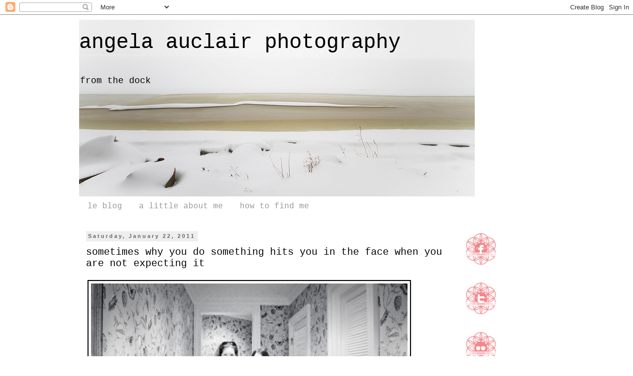

--- FILE ---
content_type: text/html; charset=UTF-8
request_url: https://duchesslala.blogspot.com/2011/01/sometimes-why-you-do-something-hits-you.html?showComment=1295925643176
body_size: 18859
content:
<!DOCTYPE html>
<html class='v2' dir='ltr' lang='en'>
<head>
<link href='https://www.blogger.com/static/v1/widgets/335934321-css_bundle_v2.css' rel='stylesheet' type='text/css'/>
<meta content='width=1100' name='viewport'/>
<meta content='text/html; charset=UTF-8' http-equiv='Content-Type'/>
<meta content='blogger' name='generator'/>
<link href='https://duchesslala.blogspot.com/favicon.ico' rel='icon' type='image/x-icon'/>
<link href='http://duchesslala.blogspot.com/2011/01/sometimes-why-you-do-something-hits-you.html' rel='canonical'/>
<link rel="alternate" type="application/atom+xml" title="angela auclair photography - Atom" href="https://duchesslala.blogspot.com/feeds/posts/default" />
<link rel="alternate" type="application/rss+xml" title="angela auclair photography - RSS" href="https://duchesslala.blogspot.com/feeds/posts/default?alt=rss" />
<link rel="service.post" type="application/atom+xml" title="angela auclair photography - Atom" href="https://www.blogger.com/feeds/8327780113056952636/posts/default" />

<link rel="alternate" type="application/atom+xml" title="angela auclair photography - Atom" href="https://duchesslala.blogspot.com/feeds/1508537023838012942/comments/default" />
<!--Can't find substitution for tag [blog.ieCssRetrofitLinks]-->
<link href='http://farm6.static.flickr.com/5041/5378119898_ed1e1c1dea.jpg' rel='image_src'/>
<meta content='http://duchesslala.blogspot.com/2011/01/sometimes-why-you-do-something-hits-you.html' property='og:url'/>
<meta content='sometimes why you do something hits you in the face when you are not expecting it' property='og:title'/>
<meta content=' our traditional sanctuary shot;) , originally uploaded by jhscrapmom .  we go to sanibel every year.  we go to the golf club for insanely d...' property='og:description'/>
<meta content='https://lh3.googleusercontent.com/blogger_img_proxy/AEn0k_ty4ZceliBYXFFG8SZSCbtcRmcLihO4UQ9yIUdhYB4apgaemhpmN-bCbi5ys94KeYaKyvxQ1Wx-cId2r32vHZ6YBaBi0emae95LqvWeCZbOXb2gq55c3dY0-454fu7ZYw=w1200-h630-p-k-no-nu' property='og:image'/>
<title>angela auclair photography: sometimes why you do something hits you in the face when you are not expecting it</title>
<style id='page-skin-1' type='text/css'><!--
/*
-----------------------------------------------
Blogger Template Style
Name:     Simple
Designer: Blogger
URL:      www.blogger.com
----------------------------------------------- */
/* Content
----------------------------------------------- */
body {
font: normal normal 14px 'Courier New', Courier, FreeMono, monospace;
color: #000000;
background: #ffffff none repeat scroll top left;
padding: 0 0 0 0;
}
html body .region-inner {
min-width: 0;
max-width: 100%;
width: auto;
}
h2 {
font-size: 22px;
}
a:link {
text-decoration:none;
color: #ff32a9;
}
a:visited {
text-decoration:none;
color: #88bb21;
}
a:hover {
text-decoration:underline;
color: #8832ff;
}
.body-fauxcolumn-outer .fauxcolumn-inner {
background: transparent none repeat scroll top left;
_background-image: none;
}
.body-fauxcolumn-outer .cap-top {
position: absolute;
z-index: 1;
height: 400px;
width: 100%;
}
.body-fauxcolumn-outer .cap-top .cap-left {
width: 100%;
background: transparent none repeat-x scroll top left;
_background-image: none;
}
.content-outer {
-moz-box-shadow: 0 0 0 rgba(0, 0, 0, .15);
-webkit-box-shadow: 0 0 0 rgba(0, 0, 0, .15);
-goog-ms-box-shadow: 0 0 0 #333333;
box-shadow: 0 0 0 rgba(0, 0, 0, .15);
margin-bottom: 1px;
}
.content-inner {
padding: 10px 40px;
}
.content-inner {
background-color: #ffffff;
}
/* Header
----------------------------------------------- */
.header-outer {
background: transparent none repeat-x scroll 0 -400px;
_background-image: none;
}
.Header h1 {
font: normal normal 42px 'Courier New', Courier, FreeMono, monospace;
color: #000000;
text-shadow: 0 0 0 rgba(0, 0, 0, .2);
}
.Header h1 a {
color: #000000;
}
.Header .description {
font-size: 18px;
color: #000000;
}
.header-inner .Header .titlewrapper {
padding: 22px 0;
}
.header-inner .Header .descriptionwrapper {
padding: 0 0;
}
/* Tabs
----------------------------------------------- */
.tabs-inner .section:first-child {
border-top: 0 solid #ffffff;
}
.tabs-inner .section:first-child ul {
margin-top: -1px;
border-top: 1px solid #ffffff;
border-left: 1px solid #ffffff;
border-right: 1px solid #ffffff;
}
.tabs-inner .widget ul {
background: #ffffff none repeat-x scroll 0 -800px;
_background-image: none;
border-bottom: 1px solid #ffffff;
margin-top: 0;
margin-left: -30px;
margin-right: -30px;
}
.tabs-inner .widget li a {
display: inline-block;
padding: .6em 1em;
font: normal normal 16px 'Courier New', Courier, FreeMono, monospace;
color: #999999;
border-left: 1px solid #ffffff;
border-right: 1px solid #ffffff;
}
.tabs-inner .widget li:first-child a {
border-left: none;
}
.tabs-inner .widget li.selected a, .tabs-inner .widget li a:hover {
color: #000000;
background-color: #eeeeee;
text-decoration: none;
}
/* Columns
----------------------------------------------- */
.main-outer {
border-top: 0 solid #ffffff;
}
.fauxcolumn-left-outer .fauxcolumn-inner {
border-right: 1px solid #ffffff;
}
.fauxcolumn-right-outer .fauxcolumn-inner {
border-left: 1px solid #ffffff;
}
/* Headings
----------------------------------------------- */
div.widget > h2,
div.widget h2.title {
margin: 0 0 1em 0;
font: normal bold 16px 'Courier New', Courier, FreeMono, monospace;
color: #000000;
}
/* Widgets
----------------------------------------------- */
.widget .zippy {
color: #999999;
text-shadow: 2px 2px 1px rgba(0, 0, 0, .1);
}
.widget .popular-posts ul {
list-style: none;
}
/* Posts
----------------------------------------------- */
h2.date-header {
font: normal bold 11px Arial, Tahoma, Helvetica, FreeSans, sans-serif;
}
.date-header span {
background-color: #eeeeee;
color: #666666;
padding: 0.4em;
letter-spacing: 3px;
margin: inherit;
}
.main-inner {
padding-top: 35px;
padding-bottom: 65px;
}
.main-inner .column-center-inner {
padding: 0 0;
}
.main-inner .column-center-inner .section {
margin: 0 1em;
}
.post {
margin: 0 0 45px 0;
}
h3.post-title, .comments h4 {
font: normal normal 20px 'Courier New', Courier, FreeMono, monospace;
margin: .75em 0 0;
}
.post-body {
font-size: 110%;
line-height: 1.4;
position: relative;
}
.post-body img, .post-body .tr-caption-container, .Profile img, .Image img,
.BlogList .item-thumbnail img {
padding: 2px;
background: #ffffff;
border: 1px solid #ffffff;
-moz-box-shadow: 1px 1px 5px rgba(0, 0, 0, .1);
-webkit-box-shadow: 1px 1px 5px rgba(0, 0, 0, .1);
box-shadow: 1px 1px 5px rgba(0, 0, 0, .1);
}
.post-body img, .post-body .tr-caption-container {
padding: 5px;
}
.post-body .tr-caption-container {
color: #000000;
}
.post-body .tr-caption-container img {
padding: 0;
background: transparent;
border: none;
-moz-box-shadow: 0 0 0 rgba(0, 0, 0, .1);
-webkit-box-shadow: 0 0 0 rgba(0, 0, 0, .1);
box-shadow: 0 0 0 rgba(0, 0, 0, .1);
}
.post-header {
margin: 0 0 1.5em;
line-height: 1.6;
font-size: 90%;
}
.post-footer {
margin: 20px -2px 0;
padding: 5px 10px;
color: #666666;
background-color: #eeeeee;
border-bottom: 1px solid #eeeeee;
line-height: 1.6;
font-size: 90%;
}
#comments .comment-author {
padding-top: 1.5em;
border-top: 1px solid #ffffff;
background-position: 0 1.5em;
}
#comments .comment-author:first-child {
padding-top: 0;
border-top: none;
}
.avatar-image-container {
margin: .2em 0 0;
}
#comments .avatar-image-container img {
border: 1px solid #ffffff;
}
/* Comments
----------------------------------------------- */
.comments .comments-content .icon.blog-author {
background-repeat: no-repeat;
background-image: url([data-uri]);
}
.comments .comments-content .loadmore a {
border-top: 1px solid #999999;
border-bottom: 1px solid #999999;
}
.comments .comment-thread.inline-thread {
background-color: #eeeeee;
}
.comments .continue {
border-top: 2px solid #999999;
}
/* Accents
---------------------------------------------- */
.section-columns td.columns-cell {
border-left: 1px solid #ffffff;
}
.blog-pager {
background: transparent url(//www.blogblog.com/1kt/simple/paging_dot.png) repeat-x scroll top center;
}
.blog-pager-older-link, .home-link,
.blog-pager-newer-link {
background-color: #ffffff;
padding: 5px;
}
.footer-outer {
border-top: 1px dashed #bbbbbb;
}
/* Mobile
----------------------------------------------- */
body.mobile  {
background-size: auto;
}
.mobile .body-fauxcolumn-outer {
background: transparent none repeat scroll top left;
}
.mobile .body-fauxcolumn-outer .cap-top {
background-size: 100% auto;
}
.mobile .content-outer {
-webkit-box-shadow: 0 0 3px rgba(0, 0, 0, .15);
box-shadow: 0 0 3px rgba(0, 0, 0, .15);
}
.mobile .tabs-inner .widget ul {
margin-left: 0;
margin-right: 0;
}
.mobile .post {
margin: 0;
}
.mobile .main-inner .column-center-inner .section {
margin: 0;
}
.mobile .date-header span {
padding: 0.1em 10px;
margin: 0 -10px;
}
.mobile h3.post-title {
margin: 0;
}
.mobile .blog-pager {
background: transparent none no-repeat scroll top center;
}
.mobile .footer-outer {
border-top: none;
}
.mobile .main-inner, .mobile .footer-inner {
background-color: #ffffff;
}
.mobile-index-contents {
color: #000000;
}
.mobile-link-button {
background-color: #ff32a9;
}
.mobile-link-button a:link, .mobile-link-button a:visited {
color: #ffffff;
}
.mobile .tabs-inner .section:first-child {
border-top: none;
}
.mobile .tabs-inner .PageList .widget-content {
background-color: #eeeeee;
color: #000000;
border-top: 1px solid #ffffff;
border-bottom: 1px solid #ffffff;
}
.mobile .tabs-inner .PageList .widget-content .pagelist-arrow {
border-left: 1px solid #ffffff;
}

--></style>
<style id='template-skin-1' type='text/css'><!--
body {
min-width: 1040px;
}
.content-outer, .content-fauxcolumn-outer, .region-inner {
min-width: 1040px;
max-width: 1040px;
_width: 1040px;
}
.main-inner .columns {
padding-left: 0px;
padding-right: 210px;
}
.main-inner .fauxcolumn-center-outer {
left: 0px;
right: 210px;
/* IE6 does not respect left and right together */
_width: expression(this.parentNode.offsetWidth -
parseInt("0px") -
parseInt("210px") + 'px');
}
.main-inner .fauxcolumn-left-outer {
width: 0px;
}
.main-inner .fauxcolumn-right-outer {
width: 210px;
}
.main-inner .column-left-outer {
width: 0px;
right: 100%;
margin-left: -0px;
}
.main-inner .column-right-outer {
width: 210px;
margin-right: -210px;
}
#layout {
min-width: 0;
}
#layout .content-outer {
min-width: 0;
width: 800px;
}
#layout .region-inner {
min-width: 0;
width: auto;
}
body#layout div.add_widget {
padding: 8px;
}
body#layout div.add_widget a {
margin-left: 32px;
}
--></style>
<script type='text/javascript'>
        (function(i,s,o,g,r,a,m){i['GoogleAnalyticsObject']=r;i[r]=i[r]||function(){
        (i[r].q=i[r].q||[]).push(arguments)},i[r].l=1*new Date();a=s.createElement(o),
        m=s.getElementsByTagName(o)[0];a.async=1;a.src=g;m.parentNode.insertBefore(a,m)
        })(window,document,'script','https://www.google-analytics.com/analytics.js','ga');
        ga('create', 'UA-21733268-1', 'auto', 'blogger');
        ga('blogger.send', 'pageview');
      </script>
<link href='https://www.blogger.com/dyn-css/authorization.css?targetBlogID=8327780113056952636&amp;zx=adff0d87-846d-4c91-9fc8-29eaf7d4fb6b' media='none' onload='if(media!=&#39;all&#39;)media=&#39;all&#39;' rel='stylesheet'/><noscript><link href='https://www.blogger.com/dyn-css/authorization.css?targetBlogID=8327780113056952636&amp;zx=adff0d87-846d-4c91-9fc8-29eaf7d4fb6b' rel='stylesheet'/></noscript>
<meta name='google-adsense-platform-account' content='ca-host-pub-1556223355139109'/>
<meta name='google-adsense-platform-domain' content='blogspot.com'/>

<!-- data-ad-client=ca-pub-8031567122260337 -->

</head>
<body class='loading variant-simplysimple'>
<div class='navbar section' id='navbar' name='Navbar'><div class='widget Navbar' data-version='1' id='Navbar1'><script type="text/javascript">
    function setAttributeOnload(object, attribute, val) {
      if(window.addEventListener) {
        window.addEventListener('load',
          function(){ object[attribute] = val; }, false);
      } else {
        window.attachEvent('onload', function(){ object[attribute] = val; });
      }
    }
  </script>
<div id="navbar-iframe-container"></div>
<script type="text/javascript" src="https://apis.google.com/js/platform.js"></script>
<script type="text/javascript">
      gapi.load("gapi.iframes:gapi.iframes.style.bubble", function() {
        if (gapi.iframes && gapi.iframes.getContext) {
          gapi.iframes.getContext().openChild({
              url: 'https://www.blogger.com/navbar/8327780113056952636?po\x3d1508537023838012942\x26origin\x3dhttps://duchesslala.blogspot.com',
              where: document.getElementById("navbar-iframe-container"),
              id: "navbar-iframe"
          });
        }
      });
    </script><script type="text/javascript">
(function() {
var script = document.createElement('script');
script.type = 'text/javascript';
script.src = '//pagead2.googlesyndication.com/pagead/js/google_top_exp.js';
var head = document.getElementsByTagName('head')[0];
if (head) {
head.appendChild(script);
}})();
</script>
</div></div>
<div class='body-fauxcolumns'>
<div class='fauxcolumn-outer body-fauxcolumn-outer'>
<div class='cap-top'>
<div class='cap-left'></div>
<div class='cap-right'></div>
</div>
<div class='fauxborder-left'>
<div class='fauxborder-right'></div>
<div class='fauxcolumn-inner'>
</div>
</div>
<div class='cap-bottom'>
<div class='cap-left'></div>
<div class='cap-right'></div>
</div>
</div>
</div>
<div class='content'>
<div class='content-fauxcolumns'>
<div class='fauxcolumn-outer content-fauxcolumn-outer'>
<div class='cap-top'>
<div class='cap-left'></div>
<div class='cap-right'></div>
</div>
<div class='fauxborder-left'>
<div class='fauxborder-right'></div>
<div class='fauxcolumn-inner'>
</div>
</div>
<div class='cap-bottom'>
<div class='cap-left'></div>
<div class='cap-right'></div>
</div>
</div>
</div>
<div class='content-outer'>
<div class='content-cap-top cap-top'>
<div class='cap-left'></div>
<div class='cap-right'></div>
</div>
<div class='fauxborder-left content-fauxborder-left'>
<div class='fauxborder-right content-fauxborder-right'></div>
<div class='content-inner'>
<header>
<div class='header-outer'>
<div class='header-cap-top cap-top'>
<div class='cap-left'></div>
<div class='cap-right'></div>
</div>
<div class='fauxborder-left header-fauxborder-left'>
<div class='fauxborder-right header-fauxborder-right'></div>
<div class='region-inner header-inner'>
<div class='header section' id='header' name='Header'><div class='widget Header' data-version='1' id='Header1'>
<div id='header-inner' style='background-image: url("https://blogger.googleusercontent.com/img/b/R29vZ2xl/AVvXsEjG2XvicOZqzQRE9_WshshHULmTyihYFrlblajsi95cFfORMdoytpb5BR2oPMGZ4yBIo08vX4MnadH5YEeMdCDa50Cs0C7LcJuI4RCyn-aweYTqpPkCoYMuKyVqEZemD4TT7ndRWvLMY9M/s1600/lakeheader.jpg"); background-position: left; width: 800px; min-height: 358px; _height: 358px; background-repeat: no-repeat; '>
<div class='titlewrapper' style='background: transparent'>
<h1 class='title' style='background: transparent; border-width: 0px'>
<a href='https://duchesslala.blogspot.com/'>
angela auclair photography
</a>
</h1>
</div>
<div class='descriptionwrapper'>
<p class='description'><span>from the dock</span></p>
</div>
</div>
</div></div>
</div>
</div>
<div class='header-cap-bottom cap-bottom'>
<div class='cap-left'></div>
<div class='cap-right'></div>
</div>
</div>
</header>
<div class='tabs-outer'>
<div class='tabs-cap-top cap-top'>
<div class='cap-left'></div>
<div class='cap-right'></div>
</div>
<div class='fauxborder-left tabs-fauxborder-left'>
<div class='fauxborder-right tabs-fauxborder-right'></div>
<div class='region-inner tabs-inner'>
<div class='tabs section' id='crosscol' name='Cross-Column'><div class='widget PageList' data-version='1' id='PageList1'>
<h2>Pages</h2>
<div class='widget-content'>
<ul>
<li>
<a href='https://duchesslala.blogspot.com/'>le blog </a>
</li>
<li>
<a href='https://duchesslala.blogspot.com/p/about-me.html'>a little about me</a>
</li>
<li>
<a href='https://duchesslala.blogspot.com/p/how-to-find-me.html'>how to find me</a>
</li>
</ul>
<div class='clear'></div>
</div>
</div></div>
<div class='tabs no-items section' id='crosscol-overflow' name='Cross-Column 2'></div>
</div>
</div>
<div class='tabs-cap-bottom cap-bottom'>
<div class='cap-left'></div>
<div class='cap-right'></div>
</div>
</div>
<div class='main-outer'>
<div class='main-cap-top cap-top'>
<div class='cap-left'></div>
<div class='cap-right'></div>
</div>
<div class='fauxborder-left main-fauxborder-left'>
<div class='fauxborder-right main-fauxborder-right'></div>
<div class='region-inner main-inner'>
<div class='columns fauxcolumns'>
<div class='fauxcolumn-outer fauxcolumn-center-outer'>
<div class='cap-top'>
<div class='cap-left'></div>
<div class='cap-right'></div>
</div>
<div class='fauxborder-left'>
<div class='fauxborder-right'></div>
<div class='fauxcolumn-inner'>
</div>
</div>
<div class='cap-bottom'>
<div class='cap-left'></div>
<div class='cap-right'></div>
</div>
</div>
<div class='fauxcolumn-outer fauxcolumn-left-outer'>
<div class='cap-top'>
<div class='cap-left'></div>
<div class='cap-right'></div>
</div>
<div class='fauxborder-left'>
<div class='fauxborder-right'></div>
<div class='fauxcolumn-inner'>
</div>
</div>
<div class='cap-bottom'>
<div class='cap-left'></div>
<div class='cap-right'></div>
</div>
</div>
<div class='fauxcolumn-outer fauxcolumn-right-outer'>
<div class='cap-top'>
<div class='cap-left'></div>
<div class='cap-right'></div>
</div>
<div class='fauxborder-left'>
<div class='fauxborder-right'></div>
<div class='fauxcolumn-inner'>
</div>
</div>
<div class='cap-bottom'>
<div class='cap-left'></div>
<div class='cap-right'></div>
</div>
</div>
<!-- corrects IE6 width calculation -->
<div class='columns-inner'>
<div class='column-center-outer'>
<div class='column-center-inner'>
<div class='main section' id='main' name='Main'><div class='widget Blog' data-version='1' id='Blog1'>
<div class='blog-posts hfeed'>

          <div class="date-outer">
        
<h2 class='date-header'><span>Saturday, January 22, 2011</span></h2>

          <div class="date-posts">
        
<div class='post-outer'>
<div class='post hentry uncustomized-post-template' itemprop='blogPost' itemscope='itemscope' itemtype='http://schema.org/BlogPosting'>
<meta content='http://farm6.static.flickr.com/5041/5378119898_ed1e1c1dea.jpg' itemprop='image_url'/>
<meta content='8327780113056952636' itemprop='blogId'/>
<meta content='1508537023838012942' itemprop='postId'/>
<a name='1508537023838012942'></a>
<h3 class='post-title entry-title' itemprop='name'>
sometimes why you do something hits you in the face when you are not expecting it
</h3>
<div class='post-header'>
<div class='post-header-line-1'></div>
</div>
<div class='post-body entry-content' id='post-body-1508537023838012942' itemprop='description articleBody'>
<div style="padding: 3px; text-align: left;"><a href="http://www.flickr.com/photos/duchesslala/5378119898/" title="photo sharing"><img alt="" height="364" src="https://lh3.googleusercontent.com/blogger_img_proxy/AEn0k_ty4ZceliBYXFFG8SZSCbtcRmcLihO4UQ9yIUdhYB4apgaemhpmN-bCbi5ys94KeYaKyvxQ1Wx-cId2r32vHZ6YBaBi0emae95LqvWeCZbOXb2gq55c3dY0-454fu7ZYw=s0-d" style="border: 2px solid rgb(0, 0, 0);" width="640"></a><br />
<span style="font-size: 0.8em; margin-top: 0px;"><a href="http://www.flickr.com/photos/duchesslala/5378119898/">our traditional sanctuary shot;)</a>, originally uploaded by <a href="http://www.flickr.com/people/duchesslala/">jhscrapmom</a>.</span></div><br />
we go to sanibel every year.<br />
we go to the golf club for insanely delicious seafood feasts every year. <br />
three and a half years ago i started chronicling my-slash-our lives daily through photographs.<br />
and by extension, i have inadvertantly caught my little girl growing up before my eyes.<br />
<br />
today when i was processing and posting mine and holly's yearly DHB sanctuary shot ( to the uninitiated, <a href="http://www.flickr.com/groups/damnhellbathrooms/">DHB</a> stands for Damn Hell Bathroom shot...a little thing some people do in public bathrooms that is not illegal;)), i flipped back to our shots from previous years and gasped.<br />
<br />
<div class="separator" style="clear: both; text-align: center;"><a href="https://blogger.googleusercontent.com/img/b/R29vZ2xl/AVvXsEgeOLpRhjgrOhNKUifwAe0pPd8LfiaoKi8WWmeDluAVxMzSQ-j3RsN5VQfiXX3rQy_rYzTOOzRlxIjeyG679MzQpqHp_P8Q8IuiOO2OLzPSqqhdw-grbTlaVNWYxopc20avgxLrbe1A560/s1600/3376994979_a4d00959ec_b.jpg" imageanchor="1" style="margin-left: 1em; margin-right: 1em;"><img border="0" height="315" src="https://blogger.googleusercontent.com/img/b/R29vZ2xl/AVvXsEgeOLpRhjgrOhNKUifwAe0pPd8LfiaoKi8WWmeDluAVxMzSQ-j3RsN5VQfiXX3rQy_rYzTOOzRlxIjeyG679MzQpqHp_P8Q8IuiOO2OLzPSqqhdw-grbTlaVNWYxopc20avgxLrbe1A560/s400/3376994979_a4d00959ec_b.jpg" width="400" /></a></div><br />
<div class="separator" style="clear: both; text-align: center;"><a href="https://blogger.googleusercontent.com/img/b/R29vZ2xl/AVvXsEiGVDY4t-OJRS7gdJsZVggpc95BuwvUqogapbdcewVqAZjzBwvG6rLdFSefU6Pakdnk5Yhd-vA5oWXnmbRhhpSeCBa0rX-PUl6PMkSJl7g3jzjR-dwkRp3S_UI5rML0hXoZU0XpkiPeUaw/s1600/4438813539_3ecb4c05eb_b.jpg" imageanchor="1" style="margin-left: 1em; margin-right: 1em;"><img border="0" height="400" src="https://blogger.googleusercontent.com/img/b/R29vZ2xl/AVvXsEiGVDY4t-OJRS7gdJsZVggpc95BuwvUqogapbdcewVqAZjzBwvG6rLdFSefU6Pakdnk5Yhd-vA5oWXnmbRhhpSeCBa0rX-PUl6PMkSJl7g3jzjR-dwkRp3S_UI5rML0hXoZU0XpkiPeUaw/s400/4438813539_3ecb4c05eb_b.jpg" width="275" /></a></div><br />
<br />
how the hell did she turn into this confident independent creature without me realizing it? <br />
<br />
three years is not a long time. and yet, she transformed from child into teen and somehow i missed it. <br />
<br />
i *know* she is growing up, intellectually, but for some reason, she is still very much the youngest girl in this collection to me - all smiles and fun and exuberance...<br />
<br />
the savvy looking kid with hands on her hips looking right at you in this most recent shot? when did that happen?<br />
<br />
i hesitate broaching discussing the whole physical part that is made obvious in these photos. let me say, very clearly, that what i am discussing is not the physical changes that are visually chronicled here. those are normal, healthy changes that take place with all girls. there is no link between my girl's wonderful fullness at 8 and her obvious lankiness at 11 that is worth discussing. this girl's beauty shines from the inside out. as does her persnickitiness and her love of drama. major drama;). too much is made of what girl's look like on the outside...do not even get me started on that.<br />
<br />
but that confidence?<br />
oy.<br />
<br />
it is easy to see and comment on the changes of the baby, through his first year and beyond.<br />
i just never realized the impact the changes of my "big" kids could have on me as well. <br />
we are growing adults over here. strange but true. <br />
this was just a very real reminder.
<div style='clear: both;'></div>
</div>
<div class='post-footer'>
<div class='post-footer-line post-footer-line-1'>
<span class='post-author vcard'>
Posted by
<span class='fn' itemprop='author' itemscope='itemscope' itemtype='http://schema.org/Person'>
<meta content='https://www.blogger.com/profile/18045568458591454469' itemprop='url'/>
<a class='g-profile' href='https://www.blogger.com/profile/18045568458591454469' rel='author' title='author profile'>
<span itemprop='name'>angela auclair</span>
</a>
</span>
</span>
<span class='post-timestamp'>
</span>
<span class='post-comment-link'>
</span>
<span class='post-icons'>
<span class='item-action'>
<a href='https://www.blogger.com/email-post/8327780113056952636/1508537023838012942' title='Email Post'>
<img alt='' class='icon-action' height='13' src='https://resources.blogblog.com/img/icon18_email.gif' width='18'/>
</a>
</span>
<span class='item-control blog-admin pid-1433318014'>
<a href='https://www.blogger.com/post-edit.g?blogID=8327780113056952636&postID=1508537023838012942&from=pencil' title='Edit Post'>
<img alt='' class='icon-action' height='18' src='https://resources.blogblog.com/img/icon18_edit_allbkg.gif' width='18'/>
</a>
</span>
</span>
<div class='post-share-buttons goog-inline-block'>
<a class='goog-inline-block share-button sb-email' href='https://www.blogger.com/share-post.g?blogID=8327780113056952636&postID=1508537023838012942&target=email' target='_blank' title='Email This'><span class='share-button-link-text'>Email This</span></a><a class='goog-inline-block share-button sb-blog' href='https://www.blogger.com/share-post.g?blogID=8327780113056952636&postID=1508537023838012942&target=blog' onclick='window.open(this.href, "_blank", "height=270,width=475"); return false;' target='_blank' title='BlogThis!'><span class='share-button-link-text'>BlogThis!</span></a><a class='goog-inline-block share-button sb-twitter' href='https://www.blogger.com/share-post.g?blogID=8327780113056952636&postID=1508537023838012942&target=twitter' target='_blank' title='Share to X'><span class='share-button-link-text'>Share to X</span></a><a class='goog-inline-block share-button sb-facebook' href='https://www.blogger.com/share-post.g?blogID=8327780113056952636&postID=1508537023838012942&target=facebook' onclick='window.open(this.href, "_blank", "height=430,width=640"); return false;' target='_blank' title='Share to Facebook'><span class='share-button-link-text'>Share to Facebook</span></a><a class='goog-inline-block share-button sb-pinterest' href='https://www.blogger.com/share-post.g?blogID=8327780113056952636&postID=1508537023838012942&target=pinterest' target='_blank' title='Share to Pinterest'><span class='share-button-link-text'>Share to Pinterest</span></a>
</div>
</div>
<div class='post-footer-line post-footer-line-2'>
<span class='post-labels'>
</span>
</div>
<div class='post-footer-line post-footer-line-3'>
<span class='post-location'>
</span>
</div>
</div>
</div>
<div class='comments' id='comments'>
<a name='comments'></a>
<h4>6 comments:</h4>
<div id='Blog1_comments-block-wrapper'>
<dl class='avatar-comment-indent' id='comments-block'>
<dt class='comment-author ' id='c6980004437642390554'>
<a name='c6980004437642390554'></a>
<div class="avatar-image-container vcard"><span dir="ltr"><a href="https://www.blogger.com/profile/04380080154433145823" target="" rel="nofollow" onclick="" class="avatar-hovercard" id="av-6980004437642390554-04380080154433145823"><img src="https://resources.blogblog.com/img/blank.gif" width="35" height="35" class="delayLoad" style="display: none;" longdesc="//blogger.googleusercontent.com/img/b/R29vZ2xl/AVvXsEgcpiVvS4A-mBPAk4RyImUg5VIv63hgtSAsOE9UPBcjwlFIbhhP8d-7eRvLATuuTrcpEt199p2yRILkpzzOwX0JrtBQWTCgRAHsjRJmfXyQwm6RUPBh7LjVrHdrFbg/s45-c/rphonebkgd.jpg" alt="" title="deb">

<noscript><img src="//blogger.googleusercontent.com/img/b/R29vZ2xl/AVvXsEgcpiVvS4A-mBPAk4RyImUg5VIv63hgtSAsOE9UPBcjwlFIbhhP8d-7eRvLATuuTrcpEt199p2yRILkpzzOwX0JrtBQWTCgRAHsjRJmfXyQwm6RUPBh7LjVrHdrFbg/s45-c/rphonebkgd.jpg" width="35" height="35" class="photo" alt=""></noscript></a></span></div>
<a href='https://www.blogger.com/profile/04380080154433145823' rel='nofollow'>deb</a>
said...
</dt>
<dd class='comment-body' id='Blog1_cmt-6980004437642390554'>
<p>
Oh, Ang!  You didn&#39;t miss it.  You didn&#39;t miss a thing because you got it all in the amazing photos you took all throughout those three years!!<br /><br />I totally identify with your sentiment, but I am also a little jealous, and wish I had chronicled either of my girls in the wonderful way the way you have.<br /><br />This has truly inspired me to not miss the next few years. Thank you.
</p>
</dd>
<dd class='comment-footer'>
<span class='comment-timestamp'>
<a href='https://duchesslala.blogspot.com/2011/01/sometimes-why-you-do-something-hits-you.html?showComment=1295717360849#c6980004437642390554' title='comment permalink'>
January 22, 2011 at 12:29&#8239;PM
</a>
<span class='item-control blog-admin pid-2060855089'>
<a class='comment-delete' href='https://www.blogger.com/comment/delete/8327780113056952636/6980004437642390554' title='Delete Comment'>
<img src='https://resources.blogblog.com/img/icon_delete13.gif'/>
</a>
</span>
</span>
</dd>
<dt class='comment-author ' id='c6703835604023884010'>
<a name='c6703835604023884010'></a>
<div class="avatar-image-container avatar-stock"><span dir="ltr"><a href="http://www.susheelastudio.com/" target="" rel="nofollow" onclick=""><img src="//resources.blogblog.com/img/blank.gif" width="35" height="35" alt="" title="Susheela Kundargi">

</a></span></div>
<a href='http://www.susheelastudio.com/' rel='nofollow'>Susheela Kundargi</a>
said...
</dt>
<dd class='comment-body' id='Blog1_cmt-6703835604023884010'>
<p>
It like watching the earth spin while you&#39;re on it ;-) not so much an observer as participant.
</p>
</dd>
<dd class='comment-footer'>
<span class='comment-timestamp'>
<a href='https://duchesslala.blogspot.com/2011/01/sometimes-why-you-do-something-hits-you.html?showComment=1295718372854#c6703835604023884010' title='comment permalink'>
January 22, 2011 at 12:46&#8239;PM
</a>
<span class='item-control blog-admin pid-2057894274'>
<a class='comment-delete' href='https://www.blogger.com/comment/delete/8327780113056952636/6703835604023884010' title='Delete Comment'>
<img src='https://resources.blogblog.com/img/icon_delete13.gif'/>
</a>
</span>
</span>
</dd>
<dt class='comment-author ' id='c8254131242715387352'>
<a name='c8254131242715387352'></a>
<div class="avatar-image-container vcard"><span dir="ltr"><a href="https://www.blogger.com/profile/07069069726197506477" target="" rel="nofollow" onclick="" class="avatar-hovercard" id="av-8254131242715387352-07069069726197506477"><img src="https://resources.blogblog.com/img/blank.gif" width="35" height="35" class="delayLoad" style="display: none;" longdesc="//blogger.googleusercontent.com/img/b/R29vZ2xl/AVvXsEiZi3Gcm4tEH6rpxdQQaW_llBVxbBk86U44d02xXNHF0pRqCSh3lFZA0HXn9o6UstLI8vs1iQPBOA3Wx-wKtqGB0U28lF6VQcZX1KFmDgWSmmcL7NQvjCpEh5FesKF93-0/s45-c/0693.jpg" alt="" title="AntiJenX">

<noscript><img src="//blogger.googleusercontent.com/img/b/R29vZ2xl/AVvXsEiZi3Gcm4tEH6rpxdQQaW_llBVxbBk86U44d02xXNHF0pRqCSh3lFZA0HXn9o6UstLI8vs1iQPBOA3Wx-wKtqGB0U28lF6VQcZX1KFmDgWSmmcL7NQvjCpEh5FesKF93-0/s45-c/0693.jpg" width="35" height="35" class="photo" alt=""></noscript></a></span></div>
<a href='https://www.blogger.com/profile/07069069726197506477' rel='nofollow'>AntiJenX</a>
said...
</dt>
<dd class='comment-body' id='Blog1_cmt-8254131242715387352'>
<p>
I was recently looking through some photos of Miss W from 2 summers ago and finding myself just in awe thinking about how much she&#39;s changed.  Beautiful post, Ang.  &lt;3
</p>
</dd>
<dd class='comment-footer'>
<span class='comment-timestamp'>
<a href='https://duchesslala.blogspot.com/2011/01/sometimes-why-you-do-something-hits-you.html?showComment=1295728807138#c8254131242715387352' title='comment permalink'>
January 22, 2011 at 3:40&#8239;PM
</a>
<span class='item-control blog-admin pid-636159455'>
<a class='comment-delete' href='https://www.blogger.com/comment/delete/8327780113056952636/8254131242715387352' title='Delete Comment'>
<img src='https://resources.blogblog.com/img/icon_delete13.gif'/>
</a>
</span>
</span>
</dd>
<dt class='comment-author ' id='c8587196911083404135'>
<a name='c8587196911083404135'></a>
<div class="avatar-image-container avatar-stock"><span dir="ltr"><img src="//resources.blogblog.com/img/blank.gif" width="35" height="35" alt="" title="Anonymous">

</span></div>
Anonymous
said...
</dt>
<dd class='comment-body' id='Blog1_cmt-8587196911083404135'>
<p>
You didn&#39;t miss it because you just stopped to see. I am going through the same thing with my &quot;princess&quot; who just turned 11. Something grows inside of these girls and it is extraordinary to stop and see.
</p>
</dd>
<dd class='comment-footer'>
<span class='comment-timestamp'>
<a href='https://duchesslala.blogspot.com/2011/01/sometimes-why-you-do-something-hits-you.html?showComment=1295762013083#c8587196911083404135' title='comment permalink'>
January 23, 2011 at 12:53&#8239;AM
</a>
<span class='item-control blog-admin pid-2057894274'>
<a class='comment-delete' href='https://www.blogger.com/comment/delete/8327780113056952636/8587196911083404135' title='Delete Comment'>
<img src='https://resources.blogblog.com/img/icon_delete13.gif'/>
</a>
</span>
</span>
</dd>
<dt class='comment-author ' id='c7999022922767732220'>
<a name='c7999022922767732220'></a>
<div class="avatar-image-container avatar-stock"><span dir="ltr"><a href="http://www.christinedenis.com" target="" rel="nofollow" onclick=""><img src="//resources.blogblog.com/img/blank.gif" width="35" height="35" alt="" title="Christine">

</a></span></div>
<a href='http://www.christinedenis.com' rel='nofollow'>Christine</a>
said...
</dt>
<dd class='comment-body' id='Blog1_cmt-7999022922767732220'>
<p>
Love this collection!  I also appreciate how well you capture your family, and it honestly inspires me to do a better job each and every time I read your blog!!  Thanks Angela!
</p>
</dd>
<dd class='comment-footer'>
<span class='comment-timestamp'>
<a href='https://duchesslala.blogspot.com/2011/01/sometimes-why-you-do-something-hits-you.html?showComment=1295789610852#c7999022922767732220' title='comment permalink'>
January 23, 2011 at 8:33&#8239;AM
</a>
<span class='item-control blog-admin pid-2057894274'>
<a class='comment-delete' href='https://www.blogger.com/comment/delete/8327780113056952636/7999022922767732220' title='Delete Comment'>
<img src='https://resources.blogblog.com/img/icon_delete13.gif'/>
</a>
</span>
</span>
</dd>
<dt class='comment-author ' id='c5080675035824496456'>
<a name='c5080675035824496456'></a>
<div class="avatar-image-container avatar-stock"><span dir="ltr"><img src="//resources.blogblog.com/img/blank.gif" width="35" height="35" alt="" title="Anonymous">

</span></div>
Anonymous
said...
</dt>
<dd class='comment-body' id='Blog1_cmt-5080675035824496456'>
<p>
I love &#39;persnickitiness&#39;. Gorgeous to take the moment to look back and see the budding sass.
</p>
</dd>
<dd class='comment-footer'>
<span class='comment-timestamp'>
<a href='https://duchesslala.blogspot.com/2011/01/sometimes-why-you-do-something-hits-you.html?showComment=1295925643176#c5080675035824496456' title='comment permalink'>
January 24, 2011 at 10:20&#8239;PM
</a>
<span class='item-control blog-admin pid-2057894274'>
<a class='comment-delete' href='https://www.blogger.com/comment/delete/8327780113056952636/5080675035824496456' title='Delete Comment'>
<img src='https://resources.blogblog.com/img/icon_delete13.gif'/>
</a>
</span>
</span>
</dd>
</dl>
</div>
<p class='comment-footer'>
<a href='https://www.blogger.com/comment/fullpage/post/8327780113056952636/1508537023838012942' onclick='javascript:window.open(this.href, "bloggerPopup", "toolbar=0,location=0,statusbar=1,menubar=0,scrollbars=yes,width=640,height=500"); return false;'>Post a Comment</a>
</p>
</div>
</div>

        </div></div>
      
</div>
<div class='blog-pager' id='blog-pager'>
<span id='blog-pager-newer-link'>
<a class='blog-pager-newer-link' href='https://duchesslala.blogspot.com/2011/01/iheartfaces-and-innocentwonder.html' id='Blog1_blog-pager-newer-link' title='Newer Post'>Newer Post</a>
</span>
<span id='blog-pager-older-link'>
<a class='blog-pager-older-link' href='https://duchesslala.blogspot.com/2011/01/wheeeee-these-friday-faves-make-me.html' id='Blog1_blog-pager-older-link' title='Older Post'>Older Post</a>
</span>
<a class='home-link' href='https://duchesslala.blogspot.com/'>Home</a>
</div>
<div class='clear'></div>
<div class='post-feeds'>
<div class='feed-links'>
Subscribe to:
<a class='feed-link' href='https://duchesslala.blogspot.com/feeds/1508537023838012942/comments/default' target='_blank' type='application/atom+xml'>Post Comments (Atom)</a>
</div>
</div>
</div></div>
</div>
</div>
<div class='column-left-outer'>
<div class='column-left-inner'>
<aside>
</aside>
</div>
</div>
<div class='column-right-outer'>
<div class='column-right-inner'>
<aside>
<div class='sidebar section' id='sidebar-right-1'><div class='widget HTML' data-version='1' id='HTML5'>
<div class='widget-content'>
<a href="https://www.facebook.com/angelaauclairphotography"><img src="https://lh3.googleusercontent.com/blogger_img_proxy/AEn0k_tDSBjs-hLgTXBb0aQn1tPQPadOlVNGCfFzzGhbnQc5485_8xWBurEPkk72gCojXNZ2KEicFA6R_--qVhcXyL8DOWsLy-XPL-BBvYx4SigoWmUkuaz6mL5ZsxC-NOvdvh5t4EYKdhRJKWc=s0-d"></a>
</div>
<div class='clear'></div>
</div><div class='widget HTML' data-version='1' id='HTML4'>
<div class='widget-content'>
<a href="https://twitter.com/angfromthedock"><img src="https://lh3.googleusercontent.com/blogger_img_proxy/AEn0k_sKwpxHaIYnEup-bJCbnvXE5hNtlwj-RDljTReyFclX6IOUlcY5OR6AxzxvbyKH-4PzXU3hMzuXka_3TKHQynYTQHsJjkairyS_bLLXxuGHrKIpmJ6cwqMA6uB-fjbYvsDozG-A0yq6cQ=s0-d"></a>
</div>
<div class='clear'></div>
</div><div class='widget HTML' data-version='1' id='HTML3'>
<div class='widget-content'>
<a href="http://www.flickr.com/photos/duchesslala/"><img src="https://lh3.googleusercontent.com/blogger_img_proxy/AEn0k_vSnniFj-f37jg6X5bBNVl-pLkqfh3jl8YCGrevNKZH6NJgc_FVsnrZ9x3Xl5CnbtgvqXzkQ8dj709mZ5jFN4qaxA7N4PpnoFKuY4WxYd-sbopohGGYdM6rU_5K-SjHIlGNBM7XKS2l=s0-d"></a>
</div>
<div class='clear'></div>
</div><div class='widget HTML' data-version='1' id='HTML6'>
<div class='widget-content'>
<a href="http://www.flickr.com/photos/fromthedock/"><img src="https://lh3.googleusercontent.com/blogger_img_proxy/AEn0k_vSnniFj-f37jg6X5bBNVl-pLkqfh3jl8YCGrevNKZH6NJgc_FVsnrZ9x3Xl5CnbtgvqXzkQ8dj709mZ5jFN4qaxA7N4PpnoFKuY4WxYd-sbopohGGYdM6rU_5K-SjHIlGNBM7XKS2l=s0-d"></a>
</div>
<div class='clear'></div>
</div><div class='widget Followers' data-version='1' id='Followers1'>
<h2 class='title'>wanna hang out?</h2>
<div class='widget-content'>
<div id='Followers1-wrapper'>
<div style='margin-right:2px;'>
<div><script type="text/javascript" src="https://apis.google.com/js/platform.js"></script>
<div id="followers-iframe-container"></div>
<script type="text/javascript">
    window.followersIframe = null;
    function followersIframeOpen(url) {
      gapi.load("gapi.iframes", function() {
        if (gapi.iframes && gapi.iframes.getContext) {
          window.followersIframe = gapi.iframes.getContext().openChild({
            url: url,
            where: document.getElementById("followers-iframe-container"),
            messageHandlersFilter: gapi.iframes.CROSS_ORIGIN_IFRAMES_FILTER,
            messageHandlers: {
              '_ready': function(obj) {
                window.followersIframe.getIframeEl().height = obj.height;
              },
              'reset': function() {
                window.followersIframe.close();
                followersIframeOpen("https://www.blogger.com/followers/frame/8327780113056952636?colors\x3dCgt0cmFuc3BhcmVudBILdHJhbnNwYXJlbnQaByMwMDAwMDAiByNmZjMyYTkqByNmZmZmZmYyByMwMDAwMDA6ByMwMDAwMDBCByNmZjMyYTlKByM5OTk5OTlSByNmZjMyYTlaC3RyYW5zcGFyZW50\x26pageSize\x3d21\x26hl\x3den\x26origin\x3dhttps://duchesslala.blogspot.com");
              },
              'open': function(url) {
                window.followersIframe.close();
                followersIframeOpen(url);
              }
            }
          });
        }
      });
    }
    followersIframeOpen("https://www.blogger.com/followers/frame/8327780113056952636?colors\x3dCgt0cmFuc3BhcmVudBILdHJhbnNwYXJlbnQaByMwMDAwMDAiByNmZjMyYTkqByNmZmZmZmYyByMwMDAwMDA6ByMwMDAwMDBCByNmZjMyYTlKByM5OTk5OTlSByNmZjMyYTlaC3RyYW5zcGFyZW50\x26pageSize\x3d21\x26hl\x3den\x26origin\x3dhttps://duchesslala.blogspot.com");
  </script></div>
</div>
</div>
<div class='clear'></div>
</div>
</div><div class='widget HTML' data-version='1' id='HTML7'>
<h2 class='title'>instagram</h2>
<div class='widget-content'>
<!-- SnapWidget -->
<iframe src="http://snapwidget.com/in/?u=YW5nZWxhYXVjbGFpcnxpbnwxMDB8MnwzfHx5ZXN8NXxub25l" allowtransparency="true" frameborder="0" scrolling="no" style="border:none; overflow:hidden; width:230px; height: 345px" ></iframe>
</div>
<div class='clear'></div>
</div></div>
</aside>
</div>
</div>
</div>
<div style='clear: both'></div>
<!-- columns -->
</div>
<!-- main -->
</div>
</div>
<div class='main-cap-bottom cap-bottom'>
<div class='cap-left'></div>
<div class='cap-right'></div>
</div>
</div>
<footer>
<div class='footer-outer'>
<div class='footer-cap-top cap-top'>
<div class='cap-left'></div>
<div class='cap-right'></div>
</div>
<div class='fauxborder-left footer-fauxborder-left'>
<div class='fauxborder-right footer-fauxborder-right'></div>
<div class='region-inner footer-inner'>
<div class='foot section' id='footer-1'><div class='widget Profile' data-version='1' id='Profile1'>
<h2>angela auclair</h2>
<div class='widget-content'>
<a href='https://www.blogger.com/profile/18045568458591454469'><img alt='My photo' class='profile-img' height='80' src='//blogger.googleusercontent.com/img/b/R29vZ2xl/AVvXsEi_xvbu2mgPAPBF6YRyRuIe0kJ003Fo3ntmwRrh3CBaGHGmbeCe2kVM9-d5H2zWs064iFIrpgeL8Yp-6uUxiu_VF-usglYW7UcHjLi6uCYuZ0gwuso39pvMy233xzSGsFc/s220/4734585952_067cbe9b77_b.jpg' width='61'/></a>
<dl class='profile-datablock'>
<dt class='profile-data'>
<a class='profile-name-link g-profile' href='https://www.blogger.com/profile/18045568458591454469' rel='author' style='background-image: url(//www.blogger.com/img/logo-16.png);'>
angela auclair
</a>
</dt>
<dd class='profile-textblock'>this is me. parent. photographer. dog owner. coffee drinker. tea sipper. candy fanatic. 



if you have questions about photos you see but can not find, just ask. i have them all in boxes around here somewhere...</dd>
</dl>
<a class='profile-link' href='https://www.blogger.com/profile/18045568458591454469' rel='author'>View my complete profile</a>
<div class='clear'></div>
</div>
</div><div class='widget PopularPosts' data-version='1' id='PopularPosts1'>
<h2>some older posts...</h2>
<div class='widget-content popular-posts'>
<ul>
<li>
<div class='item-thumbnail-only'>
<div class='item-thumbnail'>
<a href='https://duchesslala.blogspot.com/2011/10/i-over-reacted.html' target='_blank'>
<img alt='' border='0' src='https://blogger.googleusercontent.com/img/b/R29vZ2xl/AVvXsEg9mrztGTgzX4CRKUsTfsK-pGk2f2f4Z5icZ-6y7TwpFcr0QT0nU2NAm_AJngW8VFgqCEdsxBZIOi3F0XMORXFV12ZAw07Nd4Xus53fVB1yYCxPqB5y8eFQmY54xK98AYaW1BPxs9AkCSA/w72-h72-p-k-no-nu/IMG_1099.jpg'/>
</a>
</div>
<div class='item-title'><a href='https://duchesslala.blogspot.com/2011/10/i-over-reacted.html'>I over reacted</a></div>
</div>
<div style='clear: both;'></div>
</li>
<li>
<div class='item-thumbnail-only'>
<div class='item-thumbnail'>
<a href='https://duchesslala.blogspot.com/2010/06/another-family-fun-adventure-day.html' target='_blank'>
<img alt='' border='0' src='https://blogger.googleusercontent.com/img/b/R29vZ2xl/AVvXsEgZEk4RH5gfsfLQ2BqQ7-nguiFhJpYMfcSBQIy-U1EUBWbpaEf3vpxeNYqqynnJWa63lFUIe7hgysz2JOQ4lq7WXh_cNExVVD1_LOB2qLlD3YXkGj8NdrqVpMNalN1fzfqWy-etaL8xruA/w72-h72-p-k-no-nu/IMG_0704.jpg'/>
</a>
</div>
<div class='item-title'><a href='https://duchesslala.blogspot.com/2010/06/another-family-fun-adventure-day.html'>another family fun adventure day...</a></div>
</div>
<div style='clear: both;'></div>
</li>
<li>
<div class='item-thumbnail-only'>
<div class='item-thumbnail'>
<a href='https://duchesslala.blogspot.com/2010/10/september-family-in-october.html' target='_blank'>
<img alt='' border='0' src='https://blogger.googleusercontent.com/img/b/R29vZ2xl/AVvXsEhcdaebOtWACqUbWyiaYEX_iT0RGl8_asofPbtR7WUGkdaS0ZF3wAoMmI-ErQ3f0wFYYQ3t0MWwaJPi36yJETXwtsSATAj3PdaBM0zGbgLj0yKVV2HB77PQYXoAwjsU5xzNq2Sl-wrDwk4/w72-h72-p-k-no-nu/IMG_1978-4.jpg'/>
</a>
</div>
<div class='item-title'><a href='https://duchesslala.blogspot.com/2010/10/september-family-in-october.html'>The September Family in October</a></div>
</div>
<div style='clear: both;'></div>
</li>
<li>
<div class='item-thumbnail-only'>
<div class='item-thumbnail'>
<a href='https://duchesslala.blogspot.com/2010/06/world-please-stop-moving-so-fast-i-need.html' target='_blank'>
<img alt='' border='0' src='https://blogger.googleusercontent.com/img/b/R29vZ2xl/AVvXsEgz9jH8RasokyMa14NgRvL4VbOlyWjUudZkqW2Khnd5NE2nz9bjwhugyhQWaQLH_vsXrKywirvs_kDUcPQiJe92HGBRwrlqaMu0_1eJf7ZO-9UpKA5Pn3B9NC52yBUI-l3PAq5YeDju_fw/w72-h72-p-k-no-nu/IMG_1790-2.jpg'/>
</a>
</div>
<div class='item-title'><a href='https://duchesslala.blogspot.com/2010/06/world-please-stop-moving-so-fast-i-need.html'>world, please stop moving so fast. i need to catch up.</a></div>
</div>
<div style='clear: both;'></div>
</li>
<li>
<div class='item-thumbnail-only'>
<div class='item-thumbnail'>
<a href='https://duchesslala.blogspot.com/2013/04/1000000-smiles.html' target='_blank'>
<img alt='' border='0' src='https://blogger.googleusercontent.com/img/b/R29vZ2xl/AVvXsEgXLSxtWGCc1vPVYmTChrWrAIL4wI14XTZHB-y_lI6QtB45MQvLgeEBP0nbCxwfk-5GRWcXX74wVDltaRQ6Un7IuD_XXS6LFTYQBnWYS2Q4monVp5NcTcpidZBSia37CE8qYWCvAN3W_-Q/w72-h72-p-k-no-nu/IMG_9926.jpg'/>
</a>
</div>
<div class='item-title'><a href='https://duchesslala.blogspot.com/2013/04/1000000-smiles.html'>1,000,000 Smiles</a></div>
</div>
<div style='clear: both;'></div>
</li>
</ul>
<div class='clear'></div>
</div>
</div><div class='widget BlogArchive' data-version='1' id='BlogArchive1'>
<h2>Blog Archive</h2>
<div class='widget-content'>
<div id='ArchiveList'>
<div id='BlogArchive1_ArchiveList'>
<select id='BlogArchive1_ArchiveMenu'>
<option value=''>Blog Archive</option>
<option value='https://duchesslala.blogspot.com/2013/05/'>May (1)</option>
<option value='https://duchesslala.blogspot.com/2013/04/'>April (3)</option>
<option value='https://duchesslala.blogspot.com/2013/02/'>February (2)</option>
<option value='https://duchesslala.blogspot.com/2013/01/'>January (2)</option>
<option value='https://duchesslala.blogspot.com/2012/12/'>December (2)</option>
<option value='https://duchesslala.blogspot.com/2012/11/'>November (5)</option>
<option value='https://duchesslala.blogspot.com/2012/10/'>October (3)</option>
<option value='https://duchesslala.blogspot.com/2012/09/'>September (1)</option>
<option value='https://duchesslala.blogspot.com/2012/08/'>August (11)</option>
<option value='https://duchesslala.blogspot.com/2012/07/'>July (3)</option>
<option value='https://duchesslala.blogspot.com/2012/06/'>June (2)</option>
<option value='https://duchesslala.blogspot.com/2012/05/'>May (2)</option>
<option value='https://duchesslala.blogspot.com/2012/04/'>April (3)</option>
<option value='https://duchesslala.blogspot.com/2012/03/'>March (5)</option>
<option value='https://duchesslala.blogspot.com/2012/02/'>February (3)</option>
<option value='https://duchesslala.blogspot.com/2012/01/'>January (3)</option>
<option value='https://duchesslala.blogspot.com/2011/12/'>December (5)</option>
<option value='https://duchesslala.blogspot.com/2011/11/'>November (2)</option>
<option value='https://duchesslala.blogspot.com/2011/10/'>October (6)</option>
<option value='https://duchesslala.blogspot.com/2011/09/'>September (5)</option>
<option value='https://duchesslala.blogspot.com/2011/08/'>August (26)</option>
<option value='https://duchesslala.blogspot.com/2011/07/'>July (6)</option>
<option value='https://duchesslala.blogspot.com/2011/06/'>June (8)</option>
<option value='https://duchesslala.blogspot.com/2011/05/'>May (4)</option>
<option value='https://duchesslala.blogspot.com/2011/04/'>April (9)</option>
<option value='https://duchesslala.blogspot.com/2011/03/'>March (10)</option>
<option value='https://duchesslala.blogspot.com/2011/02/'>February (10)</option>
<option value='https://duchesslala.blogspot.com/2011/01/'>January (15)</option>
<option value='https://duchesslala.blogspot.com/2010/12/'>December (13)</option>
<option value='https://duchesslala.blogspot.com/2010/11/'>November (11)</option>
<option value='https://duchesslala.blogspot.com/2010/10/'>October (14)</option>
<option value='https://duchesslala.blogspot.com/2010/09/'>September (14)</option>
<option value='https://duchesslala.blogspot.com/2010/08/'>August (32)</option>
<option value='https://duchesslala.blogspot.com/2010/07/'>July (13)</option>
<option value='https://duchesslala.blogspot.com/2010/06/'>June (17)</option>
<option value='https://duchesslala.blogspot.com/2010/05/'>May (14)</option>
<option value='https://duchesslala.blogspot.com/2010/04/'>April (4)</option>
</select>
</div>
</div>
<div class='clear'></div>
</div>
</div><div class='widget BlogList' data-version='1' id='BlogList1'>
<h2 class='title'>who i am reading today...</h2>
<div class='widget-content'>
<div class='blog-list-container' id='BlogList1_container'>
<ul id='BlogList1_blogs'>
<li style='display: block;'>
<div class='blog-icon'>
<img data-lateloadsrc='https://lh3.googleusercontent.com/blogger_img_proxy/AEn0k_uWtBwZTh7Eda5_nAtvNj18A-1uZdsg5nzARa5Ta3rD-oNr-MoWh67v_IsDX1d8WH7ob3lkk5FLMlviKcM5OR_S=s16-w16-h16' height='16' width='16'/>
</div>
<div class='blog-content'>
<div class='blog-title'>
<a href='https://apt613.ca' target='_blank'>
Apartment613</a>
</div>
<div class='item-content'>
</div>
</div>
<div style='clear: both;'></div>
</li>
<li style='display: block;'>
<div class='blog-icon'>
<img data-lateloadsrc='https://lh3.googleusercontent.com/blogger_img_proxy/AEn0k_v7S9TKYwEDxKW8jCh7jeT2CKqpAGOue7jo8mlj4FSuXJrzxmu71vojiTwxBEDOKeIJFgyeebygcmxwjvg1qC8AG4Pz7TXn=s16-w16-h16' height='16' width='16'/>
</div>
<div class='blog-content'>
<div class='blog-title'>
<a href='https://thebloggess.com' target='_blank'>
TheBloggess.com</a>
</div>
<div class='item-content'>
</div>
</div>
<div style='clear: both;'></div>
</li>
<li style='display: block;'>
<div class='blog-icon'>
<img data-lateloadsrc='https://lh3.googleusercontent.com/blogger_img_proxy/AEn0k_tt21lFDZOxRtLt7aMCM45fLq3TaRNGvXSDCr81ejTQdEG9PVw9FLuNeYetvAYLKmfXxa44FeZPWM6vzKa4z0QxJtPF5c1Ul3I=s16-w16-h16' height='16' width='16'/>
</div>
<div class='blog-content'>
<div class='blog-title'>
<a href='https://bitofmomsense.com/' target='_blank'>
A Little Bit of Momsense</a>
</div>
<div class='item-content'>
</div>
</div>
<div style='clear: both;'></div>
</li>
<li style='display: block;'>
<div class='blog-icon'>
<img data-lateloadsrc='https://lh3.googleusercontent.com/blogger_img_proxy/AEn0k_v2KNjrv3fYYPDTG0fFn12-l-DQ-33vpy92uMV1Kcw-RT0p74Jf0jkrZQaIZM294Gh2KICy6Z5ocNcuGTyjP8iFV8cy=s16-w16-h16' height='16' width='16'/>
</div>
<div class='blog-content'>
<div class='blog-title'>
<a href='http://quietfish.com/notebook' target='_blank'>
a peek inside the fishbowl</a>
</div>
<div class='item-content'>
</div>
</div>
<div style='clear: both;'></div>
</li>
<li style='display: block;'>
<div class='blog-icon'>
<img data-lateloadsrc='https://lh3.googleusercontent.com/blogger_img_proxy/AEn0k_vgMX-2mRS3zWyli3J9st9BZPBI7DLob2LyDV2hO02GOb4QVlUwerwxREBrWmrmk0eFZXUBBg2pF2ePwbcYqfwG_Q=s16-w16-h16' height='16' width='16'/>
</div>
<div class='blog-content'>
<div class='blog-title'>
<a href='http://danigirl.ca/blog' target='_blank'>
Postcards from the Mothership</a>
</div>
<div class='item-content'>
</div>
</div>
<div style='clear: both;'></div>
</li>
<li style='display: block;'>
<div class='blog-icon'>
<img data-lateloadsrc='https://lh3.googleusercontent.com/blogger_img_proxy/AEn0k_tvE4gK9TDZ5ysSlft_O8v_8mNFDPlEZ4MzLsKlkueKaZbqGwZhPpvQXOrZ21zk8ylXS3FCsBUHAVt8MGm8nSqI1x9SL0E-MU8=s16-w16-h16' height='16' width='16'/>
</div>
<div class='blog-content'>
<div class='blog-title'>
<a href='https://davidduchemin.com' target='_blank'>
PixelatedImage Blog</a>
</div>
<div class='item-content'>
</div>
</div>
<div style='clear: both;'></div>
</li>
<li style='display: block;'>
<div class='blog-icon'>
<img data-lateloadsrc='https://lh3.googleusercontent.com/blogger_img_proxy/AEn0k_sD4hZuTan36JvBjzuxZcP9dHS4mfFVLtaXi7M-Kv1cedgttjzZfY-q5Fuwez-EAWgfuVgRB_SlKb0WBo29A8yGraDzL48Q54_pMgA=s16-w16-h16' height='16' width='16'/>
</div>
<div class='blog-content'>
<div class='blog-title'>
<a href='https://lakss90.blogspot.com/search/label/45' target='_blank'>
JVL's specs</a>
</div>
<div class='item-content'>
</div>
</div>
<div style='clear: both;'></div>
</li>
<li style='display: block;'>
<div class='blog-icon'>
<img data-lateloadsrc='https://lh3.googleusercontent.com/blogger_img_proxy/AEn0k_vlfNn9HovgkIT4qSGhysmI8q1RSSiCkr6n81oZI61bmrGlXvX7hv1ldUlHy9amIQ=s16-w16-h16' height='16' width='16'/>
</div>
<div class='blog-content'>
<div class='blog-title'>
<a href='' target='_blank'>
PhD in Parenting</a>
</div>
<div class='item-content'>
</div>
</div>
<div style='clear: both;'></div>
</li>
<li style='display: block;'>
<div class='blog-icon'>
<img data-lateloadsrc='https://lh3.googleusercontent.com/blogger_img_proxy/AEn0k_vzcnI4-4eH5Ies7v4nxwzrBL1NTS1rrTqonz33_bVwC_vDdtMR_LNBdLJSZshljRXNq6EJ2aTZn2RWbgvbZ7IJ56_YDVhSyP6lY1Bg0A=s16-w16-h16' height='16' width='16'/>
</div>
<div class='blog-content'>
<div class='blog-title'>
<a href='https://www.susannahconway.com/' target='_blank'>
Susannah Conway</a>
</div>
<div class='item-content'>
</div>
</div>
<div style='clear: both;'></div>
</li>
<li style='display: block;'>
<div class='blog-icon'>
<img data-lateloadsrc='https://lh3.googleusercontent.com/blogger_img_proxy/AEn0k_sCrSBOov9F_E0RSHj_pHEmFlAFXMNw7iEmp1VPlfKfHpnArPtR4y6StBOK9LPPoMDSwb3QKTC-QQcRPJQ8z4Djpf5Fbg4A=s16-w16-h16' height='16' width='16'/>
</div>
<div class='blog-content'>
<div class='blog-title'>
<a href='https://herbadmother.com' target='_blank'>
Her Bad Mother</a>
</div>
<div class='item-content'>
</div>
</div>
<div style='clear: both;'></div>
</li>
<li style='display: block;'>
<div class='blog-icon'>
<img data-lateloadsrc='https://lh3.googleusercontent.com/blogger_img_proxy/AEn0k_sVOlaK2tqpUB2ozr-AMDnCKvOn-LsD279AkyXkwijVua6jf_5g_1kI2fbDfpxueAcl7s9G09pX2XK7Nxk2sLFYmn9jH2mdrIgeHEyQJpU=s16-w16-h16' height='16' width='16'/>
</div>
<div class='blog-content'>
<div class='blog-title'>
<a href='https://lifeisgoodatthebeach.ca/' target='_blank'>
Life is Good...At the Beach</a>
</div>
<div class='item-content'>
</div>
</div>
<div style='clear: both;'></div>
</li>
<li style='display: block;'>
<div class='blog-icon'>
<img data-lateloadsrc='https://lh3.googleusercontent.com/blogger_img_proxy/AEn0k_uSbQV-24-HiPhEGgjlp56rRa1VCm2PlScBMPFy4SkrmFCiPy5q2Fr0af5XKcH91MFbV1KGtLZnA_M_14oLe5tFZPxqToRZ=s16-w16-h16' height='16' width='16'/>
</div>
<div class='blog-content'>
<div class='blog-title'>
<a href='https://tarawhitney.com' target='_blank'>
tara whitney | just be blogged</a>
</div>
<div class='item-content'>
</div>
</div>
<div style='clear: both;'></div>
</li>
<li style='display: block;'>
<div class='blog-icon'>
<img data-lateloadsrc='https://lh3.googleusercontent.com/blogger_img_proxy/AEn0k_tP98UaAqkFYo0tOaAfZ7F7lgDQdRt3DUWh3oN-rQIqyh1N0sqqPbqiL7FtkyhToKoxpy5LtAdg4Odu1CYOyLhEjPzvvoo=s16-w16-h16' height='16' width='16'/>
</div>
<div class='blog-content'>
<div class='blog-title'>
<a href='http://www.canadad.net/' target='_blank'>
CanaDad</a>
</div>
<div class='item-content'>
</div>
</div>
<div style='clear: both;'></div>
</li>
<li style='display: block;'>
<div class='blog-icon'>
<img data-lateloadsrc='https://lh3.googleusercontent.com/blogger_img_proxy/AEn0k_vH9bDFzFsxFJ2hY_8uHYFl9fA4dni5o8dd7YqABRB7Xa2m78Khnlj-5Q6jC3ttXxpwA88kEtqPxRrRRdZ6Ag6RP2dwiksHiW60Fg=s16-w16-h16' height='16' width='16'/>
</div>
<div class='blog-content'>
<div class='blog-title'>
<a href='http://www.julieharrison.ca' target='_blank'>
coffee with Julie</a>
</div>
<div class='item-content'>
</div>
</div>
<div style='clear: both;'></div>
</li>
<li style='display: block;'>
<div class='blog-icon'>
<img data-lateloadsrc='https://lh3.googleusercontent.com/blogger_img_proxy/AEn0k_utRZ7n6KBwk-7tukZ0yJTs8qkuGAwlxBOCfFI2ov6m5-DxavqtcSimNFH9LnqrNP8sTB3ZZDoRRGtO48flnM6nBu6QUWWm6g=s16-w16-h16' height='16' width='16'/>
</div>
<div class='blog-content'>
<div class='blog-title'>
<a href='http://drool.tonyfoto.com' target='_blank'>
Ottawa photographer Tony Fouhse tonyfoto/drool</a>
</div>
<div class='item-content'>
</div>
</div>
<div style='clear: both;'></div>
</li>
<li style='display: block;'>
<div class='blog-icon'>
<img data-lateloadsrc='https://lh3.googleusercontent.com/blogger_img_proxy/AEn0k_vhs0OXwYka_vQaPUKQAqbBoBlhaZgMoYjPHSOh9tVZBAJHobrwEtaC2uUPK8ZzDxV9q8wMGYMZ4eiAXA1m2r5wt9uYb7fd3J2y87GZQA=s16-w16-h16' height='16' width='16'/>
</div>
<div class='blog-content'>
<div class='blog-title'>
<a href='http://www.muddybootsphoto.com/' target='_blank'>
Muddy Boots Photography</a>
</div>
<div class='item-content'>
</div>
</div>
<div style='clear: both;'></div>
</li>
<li style='display: block;'>
<div class='blog-icon'>
<img data-lateloadsrc='https://lh3.googleusercontent.com/blogger_img_proxy/AEn0k_tNQBQvAaMHLCN1A9wh2ta38hXKVJggBpBEhkZ_7NYVFHxNKIqMvv1i35IS1Rm53ckRXiETw5kNOuYDdskWDiLkldlnFNWcfoXoZkEF2neklw=s16-w16-h16' height='16' width='16'/>
</div>
<div class='blog-content'>
<div class='blog-title'>
<a href='https://fromnatsbrain.typepad.com/from_nats_brain/' target='_blank'>
From Nat's Brain</a>
</div>
<div class='item-content'>
</div>
</div>
<div style='clear: both;'></div>
</li>
<li style='display: block;'>
<div class='blog-icon'>
<img data-lateloadsrc='https://lh3.googleusercontent.com/blogger_img_proxy/AEn0k_u_15VVCbYaYVEkby8fFYfFEGVeikezpVbPh1dh7bPH9UDFa5PfpSD3m8BLJDwQEwAB9KpP3HC7Emy-bWbKLetdKH4TtdJTVt1pafTjpVs=s16-w16-h16' height='16' width='16'/>
</div>
<div class='blog-content'>
<div class='blog-title'>
<a href='http://www.beyond-snapshots.com/blog' target='_blank'>
Beyond Snapshots</a>
</div>
<div class='item-content'>
</div>
</div>
<div style='clear: both;'></div>
</li>
<li style='display: block;'>
<div class='blog-icon'>
<img data-lateloadsrc='https://lh3.googleusercontent.com/blogger_img_proxy/AEn0k_tZCSzVyZImJSwS68JANPhUlRyhz3azIci1iNX3bacA9Q87mr8RxJWhBq1qa35BjR4g1pb8K_tq77JimYI3irITCRlbl0hngxkNZ4I=s16-w16-h16' height='16' width='16'/>
</div>
<div class='blog-content'>
<div class='blog-title'>
<a href='https://3limes.wordpress.com' target='_blank'>
3limes</a>
</div>
<div class='item-content'>
</div>
</div>
<div style='clear: both;'></div>
</li>
<li style='display: block;'>
<div class='blog-icon'>
<img data-lateloadsrc='https://lh3.googleusercontent.com/blogger_img_proxy/AEn0k_vJN8vXlllJAHTItKYHG-fVSVvpGx3Itk-89xuZKs8pq2_nhLqKNlrkM6PZuDgFrsacGwolpiMjzWxeKecY3pi-lNGjK-BKVbdb0N_VbKzQJcrv0VmxFrMnLdg=s16-w16-h16' height='16' width='16'/>
</div>
<div class='blog-content'>
<div class='blog-title'>
<a href='http://brianrobertsphotography.blogspot.com/' target='_blank'>
Brian Roberts Photography / blog</a>
</div>
<div class='item-content'>
</div>
</div>
<div style='clear: both;'></div>
</li>
<li style='display: block;'>
<div class='blog-icon'>
<img data-lateloadsrc='https://lh3.googleusercontent.com/blogger_img_proxy/AEn0k_sL74CreptQpTENOrvPvoDcgdw1-y49u-Tvb8mqQP4b-Fvd0VZF3H1y96SGicIvFQQMVWaxK_Ze_AAHw_Zb-K_BYtGdeQwUHaSpV6PqJpfqhsHz=s16-w16-h16' height='16' width='16'/>
</div>
<div class='blog-content'>
<div class='blog-title'>
<a href='http://thematernallens.blogspot.com/' target='_blank'>
the maternal lens</a>
</div>
<div class='item-content'>
</div>
</div>
<div style='clear: both;'></div>
</li>
<li style='display: block;'>
<div class='blog-icon'>
<img data-lateloadsrc='https://lh3.googleusercontent.com/blogger_img_proxy/AEn0k_sgwwi3G9GnfQ22dyieajZf-95i87DlfNj71tq8P6mnm_KyD3h2Aohi9cd8f3KWhdaERiujJ1ZNSDsUHEHMNUIgXpLvsP9TPMIaUn7e=s16-w16-h16' height='16' width='16'/>
</div>
<div class='blog-content'>
<div class='blog-title'>
<a href='http://capitalmom.blogspot.com/' target='_blank'>
Capital Mom</a>
</div>
<div class='item-content'>
</div>
</div>
<div style='clear: both;'></div>
</li>
<li style='display: block;'>
<div class='blog-icon'>
<img data-lateloadsrc='https://lh3.googleusercontent.com/blogger_img_proxy/AEn0k_sIEBtLZZre5eps0jIeRsjF42C7ebtb2v4Qmu53GhTdfOph3Isoj0dp32ZxpsbGqkjQ9NrytqHsGfE9jK1kWwk4r8xgO72DmXdDNQrfzJnV-EX33A=s16-w16-h16' height='16' width='16'/>
</div>
<div class='blog-content'>
<div class='blog-title'>
<a href='http://mommyhoodforlara.blogspot.com/' target='_blank'>
Gliding Through Motherhood</a>
</div>
<div class='item-content'>
</div>
</div>
<div style='clear: both;'></div>
</li>
<li style='display: block;'>
<div class='blog-icon'>
<img data-lateloadsrc='https://lh3.googleusercontent.com/blogger_img_proxy/AEn0k_v_4x5-0GBIBwC3oFa5Jd7CwT_1oFvbthuaUv9_EQzxpC50P1IaiwyKaOSpwDmETJKaj57k7AsbCpUg_RWyKsOoydIgYnXvQNCyWg=s16-w16-h16' height='16' width='16'/>
</div>
<div class='blog-content'>
<div class='blog-title'>
<a href='http://feeds.feedburner.com/TheMoggBlogg' target='_blank'>
the mogg blogg</a>
</div>
<div class='item-content'>
</div>
</div>
<div style='clear: both;'></div>
</li>
<li style='display: block;'>
<div class='blog-icon'>
<img data-lateloadsrc='https://lh3.googleusercontent.com/blogger_img_proxy/AEn0k_v_4x5-0GBIBwC3oFa5Jd7CwT_1oFvbthuaUv9_EQzxpC50P1IaiwyKaOSpwDmETJKaj57k7AsbCpUg_RWyKsOoydIgYnXvQNCyWg=s16-w16-h16' height='16' width='16'/>
</div>
<div class='blog-content'>
<div class='blog-title'>
<a href='http://feeds.feedburner.com/M5Photography' target='_blank'>
Margaret E. Vincent</a>
</div>
<div class='item-content'>
</div>
</div>
<div style='clear: both;'></div>
</li>
<li style='display: block;'>
<div class='blog-icon'>
<img data-lateloadsrc='https://lh3.googleusercontent.com/blogger_img_proxy/AEn0k_uYQdCQoWZmAYWIvEcG9I-AsaW6srEfNsVLfwL9MDEXK6ZwmGFyv_Hvl6fqB96PeQKVdIQejYvYigUmEVirm4XsvBk0=s16-w16-h16' height='16' width='16'/>
</div>
<div class='blog-content'>
<div class='blog-title'>
<a href='http://davidhicks.ca/feed/' target='_blank'>
ALL CAPS - David Hicks writes this because you can't hear the voices in his head</a>
</div>
<div class='item-content'>
</div>
</div>
<div style='clear: both;'></div>
</li>
<li style='display: block;'>
<div class='blog-icon'>
<img data-lateloadsrc='https://lh3.googleusercontent.com/blogger_img_proxy/AEn0k_tYQSdOU424sf8sR76Y07rsw45V273SUTiv7bU9sS8gc9H0UGeC_6zmOTb-voFZrj04AYIxi3zlfCu2Jf7ictZtg-2xXwgAfPIPR5FoE8C3DYJDFhY=s16-w16-h16' height='16' width='16'/>
</div>
<div class='blog-content'>
<div class='blog-title'>
<a href='http://www.photographyconcentrate.com/feeds/blog/' target='_blank'>
Photography Concentrate</a>
</div>
<div class='item-content'>
</div>
</div>
<div style='clear: both;'></div>
</li>
<li style='display: block;'>
<div class='blog-icon'>
<img data-lateloadsrc='https://lh3.googleusercontent.com/blogger_img_proxy/AEn0k_uHizn0DngbB0BNS9a4W2VkBl8pUR3CZSVABDwT_bWlbfZWOdY68k8t2FwCJ57LS5p1PAPb-DDfQJXVBXdcotlSZzAvkw=s16-w16-h16' height='16' width='16'/>
</div>
<div class='blog-content'>
<div class='blog-title'>
<a href='http://www.nummies.com/blog/feed/' target='_blank'>
Nummies Blog</a>
</div>
<div class='item-content'>
</div>
</div>
<div style='clear: both;'></div>
</li>
<li style='display: block;'>
<div class='blog-icon'>
<img data-lateloadsrc='https://lh3.googleusercontent.com/blogger_img_proxy/AEn0k_uz-bJ6tTcAvligFlWBIudSKtzxxhnuxw7eqSXytoq_TTCudvHoFTQFYkjI0b_d2Y3lNABwBiTEK_J678rgyJ8H4hylvyjvLeAuZZI5JsK5B8Q=s16-w16-h16' height='16' width='16'/>
</div>
<div class='blog-content'>
<div class='blog-title'>
<a href='http://mypointsofview.ca/theviewfromhere/?feed=rss2' target='_blank'>
The View From Her(e)</a>
</div>
<div class='item-content'>
</div>
</div>
<div style='clear: both;'></div>
</li>
</ul>
<div class='clear'></div>
</div>
</div>
</div><div class='widget AdSense' data-version='1' id='AdSense1'>
<div class='widget-content'>
<script type="text/javascript"><!--
google_ad_client="pub-8031567122260337";
google_ad_host="pub-1556223355139109";
google_ad_width=160;
google_ad_height=600;
google_ad_format="160x600_as";
google_ad_type="text_image";
google_ad_host_channel="00000";
google_color_border="FFFFFF";
google_color_bg="FFFFFF";
google_color_link="333333";
google_color_url="999966";
google_color_text="335533";
//--></script>
<script type="text/javascript" src="//pagead2.googlesyndication.com/pagead/show_ads.js">
</script>
<div class='clear'></div>
</div>
</div></div>
<!-- outside of the include in order to lock Attribution widget -->
<div class='foot section' id='footer-3' name='Footer'><div class='widget Attribution' data-version='1' id='Attribution1'>
<div class='widget-content' style='text-align: center;'>
Simple theme. Powered by <a href='https://www.blogger.com' target='_blank'>Blogger</a>.
</div>
<div class='clear'></div>
</div><div class='widget HTML' data-version='1' id='HTML1'>
<h2 class='title'>FEEDJIT Live Traffic Feed</h2>
<div class='widget-content'>
<script type="text/javascript" src="//feedjit.com/serve/?vv=364&amp;dd=f60c2a5974643fac4f47f2516a8c7d9d42a268095670d300105eeb6ac1f3b8ce&amp;wid=8d578f848a8aa29c&amp;pid=5d355d80ce2b6cd0&amp;proid=52d3412d9d5c70fc&amp;bc=FFFFFF&amp;tc=494949&amp;brd1=336699&amp;lnk=494949&amp;hc=336699&amp;ww=160"></script><noscript><a href="http://feedjit.com/">Feedjit Live Blog Stats</a></noscript>
</div>
<div class='clear'></div>
</div></div>
</div>
</div>
<div class='footer-cap-bottom cap-bottom'>
<div class='cap-left'></div>
<div class='cap-right'></div>
</div>
</div>
</footer>
<!-- content -->
</div>
</div>
<div class='content-cap-bottom cap-bottom'>
<div class='cap-left'></div>
<div class='cap-right'></div>
</div>
</div>
</div>
<script type='text/javascript'>
    window.setTimeout(function() {
        document.body.className = document.body.className.replace('loading', '');
      }, 10);
  </script>

<script type="text/javascript" src="https://www.blogger.com/static/v1/widgets/2028843038-widgets.js"></script>
<script type='text/javascript'>
window['__wavt'] = 'AOuZoY6HUrcqx2-FFuC6OQqnuCcY0f0G7A:1769099488742';_WidgetManager._Init('//www.blogger.com/rearrange?blogID\x3d8327780113056952636','//duchesslala.blogspot.com/2011/01/sometimes-why-you-do-something-hits-you.html','8327780113056952636');
_WidgetManager._SetDataContext([{'name': 'blog', 'data': {'blogId': '8327780113056952636', 'title': 'angela auclair photography', 'url': 'https://duchesslala.blogspot.com/2011/01/sometimes-why-you-do-something-hits-you.html', 'canonicalUrl': 'http://duchesslala.blogspot.com/2011/01/sometimes-why-you-do-something-hits-you.html', 'homepageUrl': 'https://duchesslala.blogspot.com/', 'searchUrl': 'https://duchesslala.blogspot.com/search', 'canonicalHomepageUrl': 'http://duchesslala.blogspot.com/', 'blogspotFaviconUrl': 'https://duchesslala.blogspot.com/favicon.ico', 'bloggerUrl': 'https://www.blogger.com', 'hasCustomDomain': false, 'httpsEnabled': true, 'enabledCommentProfileImages': true, 'gPlusViewType': 'FILTERED_POSTMOD', 'adultContent': false, 'analyticsAccountNumber': 'UA-21733268-1', 'encoding': 'UTF-8', 'locale': 'en', 'localeUnderscoreDelimited': 'en', 'languageDirection': 'ltr', 'isPrivate': false, 'isMobile': false, 'isMobileRequest': false, 'mobileClass': '', 'isPrivateBlog': false, 'isDynamicViewsAvailable': true, 'feedLinks': '\x3clink rel\x3d\x22alternate\x22 type\x3d\x22application/atom+xml\x22 title\x3d\x22angela auclair photography - Atom\x22 href\x3d\x22https://duchesslala.blogspot.com/feeds/posts/default\x22 /\x3e\n\x3clink rel\x3d\x22alternate\x22 type\x3d\x22application/rss+xml\x22 title\x3d\x22angela auclair photography - RSS\x22 href\x3d\x22https://duchesslala.blogspot.com/feeds/posts/default?alt\x3drss\x22 /\x3e\n\x3clink rel\x3d\x22service.post\x22 type\x3d\x22application/atom+xml\x22 title\x3d\x22angela auclair photography - Atom\x22 href\x3d\x22https://www.blogger.com/feeds/8327780113056952636/posts/default\x22 /\x3e\n\n\x3clink rel\x3d\x22alternate\x22 type\x3d\x22application/atom+xml\x22 title\x3d\x22angela auclair photography - Atom\x22 href\x3d\x22https://duchesslala.blogspot.com/feeds/1508537023838012942/comments/default\x22 /\x3e\n', 'meTag': '', 'adsenseClientId': 'ca-pub-8031567122260337', 'adsenseHostId': 'ca-host-pub-1556223355139109', 'adsenseHasAds': true, 'adsenseAutoAds': false, 'boqCommentIframeForm': true, 'loginRedirectParam': '', 'isGoogleEverywhereLinkTooltipEnabled': true, 'view': '', 'dynamicViewsCommentsSrc': '//www.blogblog.com/dynamicviews/4224c15c4e7c9321/js/comments.js', 'dynamicViewsScriptSrc': '//www.blogblog.com/dynamicviews/6e0d22adcfa5abea', 'plusOneApiSrc': 'https://apis.google.com/js/platform.js', 'disableGComments': true, 'interstitialAccepted': false, 'sharing': {'platforms': [{'name': 'Get link', 'key': 'link', 'shareMessage': 'Get link', 'target': ''}, {'name': 'Facebook', 'key': 'facebook', 'shareMessage': 'Share to Facebook', 'target': 'facebook'}, {'name': 'BlogThis!', 'key': 'blogThis', 'shareMessage': 'BlogThis!', 'target': 'blog'}, {'name': 'X', 'key': 'twitter', 'shareMessage': 'Share to X', 'target': 'twitter'}, {'name': 'Pinterest', 'key': 'pinterest', 'shareMessage': 'Share to Pinterest', 'target': 'pinterest'}, {'name': 'Email', 'key': 'email', 'shareMessage': 'Email', 'target': 'email'}], 'disableGooglePlus': true, 'googlePlusShareButtonWidth': 0, 'googlePlusBootstrap': '\x3cscript type\x3d\x22text/javascript\x22\x3ewindow.___gcfg \x3d {\x27lang\x27: \x27en\x27};\x3c/script\x3e'}, 'hasCustomJumpLinkMessage': false, 'jumpLinkMessage': 'Read more', 'pageType': 'item', 'postId': '1508537023838012942', 'postImageThumbnailUrl': 'http://farm6.static.flickr.com/5041/5378119898_ed1e1c1dea_t.jpg', 'postImageUrl': 'http://farm6.static.flickr.com/5041/5378119898_ed1e1c1dea.jpg', 'pageName': 'sometimes why you do something hits you in the face when you are not expecting it', 'pageTitle': 'angela auclair photography: sometimes why you do something hits you in the face when you are not expecting it'}}, {'name': 'features', 'data': {}}, {'name': 'messages', 'data': {'edit': 'Edit', 'linkCopiedToClipboard': 'Link copied to clipboard!', 'ok': 'Ok', 'postLink': 'Post Link'}}, {'name': 'template', 'data': {'name': 'Simple', 'localizedName': 'Simple', 'isResponsive': false, 'isAlternateRendering': false, 'isCustom': false, 'variant': 'simplysimple', 'variantId': 'simplysimple'}}, {'name': 'view', 'data': {'classic': {'name': 'classic', 'url': '?view\x3dclassic'}, 'flipcard': {'name': 'flipcard', 'url': '?view\x3dflipcard'}, 'magazine': {'name': 'magazine', 'url': '?view\x3dmagazine'}, 'mosaic': {'name': 'mosaic', 'url': '?view\x3dmosaic'}, 'sidebar': {'name': 'sidebar', 'url': '?view\x3dsidebar'}, 'snapshot': {'name': 'snapshot', 'url': '?view\x3dsnapshot'}, 'timeslide': {'name': 'timeslide', 'url': '?view\x3dtimeslide'}, 'isMobile': false, 'title': 'sometimes why you do something hits you in the face when you are not expecting it', 'description': ' our traditional sanctuary shot;) , originally uploaded by jhscrapmom .  we go to sanibel every year.  we go to the golf club for insanely d...', 'featuredImage': 'https://lh3.googleusercontent.com/blogger_img_proxy/AEn0k_ty4ZceliBYXFFG8SZSCbtcRmcLihO4UQ9yIUdhYB4apgaemhpmN-bCbi5ys94KeYaKyvxQ1Wx-cId2r32vHZ6YBaBi0emae95LqvWeCZbOXb2gq55c3dY0-454fu7ZYw', 'url': 'https://duchesslala.blogspot.com/2011/01/sometimes-why-you-do-something-hits-you.html', 'type': 'item', 'isSingleItem': true, 'isMultipleItems': false, 'isError': false, 'isPage': false, 'isPost': true, 'isHomepage': false, 'isArchive': false, 'isLabelSearch': false, 'postId': 1508537023838012942}}]);
_WidgetManager._RegisterWidget('_NavbarView', new _WidgetInfo('Navbar1', 'navbar', document.getElementById('Navbar1'), {}, 'displayModeFull'));
_WidgetManager._RegisterWidget('_HeaderView', new _WidgetInfo('Header1', 'header', document.getElementById('Header1'), {}, 'displayModeFull'));
_WidgetManager._RegisterWidget('_PageListView', new _WidgetInfo('PageList1', 'crosscol', document.getElementById('PageList1'), {'title': 'Pages', 'links': [{'isCurrentPage': false, 'href': 'https://duchesslala.blogspot.com/', 'title': 'le blog '}, {'isCurrentPage': false, 'href': 'https://duchesslala.blogspot.com/p/about-me.html', 'id': '4655772138724901505', 'title': 'a little about me'}, {'isCurrentPage': false, 'href': 'https://duchesslala.blogspot.com/p/how-to-find-me.html', 'id': '8276760155981632393', 'title': 'how to find me'}], 'mobile': false, 'showPlaceholder': true, 'hasCurrentPage': false}, 'displayModeFull'));
_WidgetManager._RegisterWidget('_BlogView', new _WidgetInfo('Blog1', 'main', document.getElementById('Blog1'), {'cmtInteractionsEnabled': false, 'lightboxEnabled': true, 'lightboxModuleUrl': 'https://www.blogger.com/static/v1/jsbin/4049919853-lbx.js', 'lightboxCssUrl': 'https://www.blogger.com/static/v1/v-css/828616780-lightbox_bundle.css'}, 'displayModeFull'));
_WidgetManager._RegisterWidget('_HTMLView', new _WidgetInfo('HTML5', 'sidebar-right-1', document.getElementById('HTML5'), {}, 'displayModeFull'));
_WidgetManager._RegisterWidget('_HTMLView', new _WidgetInfo('HTML4', 'sidebar-right-1', document.getElementById('HTML4'), {}, 'displayModeFull'));
_WidgetManager._RegisterWidget('_HTMLView', new _WidgetInfo('HTML3', 'sidebar-right-1', document.getElementById('HTML3'), {}, 'displayModeFull'));
_WidgetManager._RegisterWidget('_HTMLView', new _WidgetInfo('HTML6', 'sidebar-right-1', document.getElementById('HTML6'), {}, 'displayModeFull'));
_WidgetManager._RegisterWidget('_FollowersView', new _WidgetInfo('Followers1', 'sidebar-right-1', document.getElementById('Followers1'), {}, 'displayModeFull'));
_WidgetManager._RegisterWidget('_HTMLView', new _WidgetInfo('HTML7', 'sidebar-right-1', document.getElementById('HTML7'), {}, 'displayModeFull'));
_WidgetManager._RegisterWidget('_ProfileView', new _WidgetInfo('Profile1', 'footer-1', document.getElementById('Profile1'), {}, 'displayModeFull'));
_WidgetManager._RegisterWidget('_PopularPostsView', new _WidgetInfo('PopularPosts1', 'footer-1', document.getElementById('PopularPosts1'), {}, 'displayModeFull'));
_WidgetManager._RegisterWidget('_BlogArchiveView', new _WidgetInfo('BlogArchive1', 'footer-1', document.getElementById('BlogArchive1'), {'languageDirection': 'ltr', 'loadingMessage': 'Loading\x26hellip;'}, 'displayModeFull'));
_WidgetManager._RegisterWidget('_BlogListView', new _WidgetInfo('BlogList1', 'footer-1', document.getElementById('BlogList1'), {'numItemsToShow': 0, 'totalItems': 29}, 'displayModeFull'));
_WidgetManager._RegisterWidget('_AdSenseView', new _WidgetInfo('AdSense1', 'footer-1', document.getElementById('AdSense1'), {}, 'displayModeFull'));
_WidgetManager._RegisterWidget('_AttributionView', new _WidgetInfo('Attribution1', 'footer-3', document.getElementById('Attribution1'), {}, 'displayModeFull'));
_WidgetManager._RegisterWidget('_HTMLView', new _WidgetInfo('HTML1', 'footer-3', document.getElementById('HTML1'), {}, 'displayModeFull'));
</script>
</body>
</html>

--- FILE ---
content_type: text/html; charset=utf-8
request_url: https://www.google.com/recaptcha/api2/aframe
body_size: 267
content:
<!DOCTYPE HTML><html><head><meta http-equiv="content-type" content="text/html; charset=UTF-8"></head><body><script nonce="56aep23a3yB_5Z8j3oP9GA">/** Anti-fraud and anti-abuse applications only. See google.com/recaptcha */ try{var clients={'sodar':'https://pagead2.googlesyndication.com/pagead/sodar?'};window.addEventListener("message",function(a){try{if(a.source===window.parent){var b=JSON.parse(a.data);var c=clients[b['id']];if(c){var d=document.createElement('img');d.src=c+b['params']+'&rc='+(localStorage.getItem("rc::a")?sessionStorage.getItem("rc::b"):"");window.document.body.appendChild(d);sessionStorage.setItem("rc::e",parseInt(sessionStorage.getItem("rc::e")||0)+1);localStorage.setItem("rc::h",'1769099491980');}}}catch(b){}});window.parent.postMessage("_grecaptcha_ready", "*");}catch(b){}</script></body></html>

--- FILE ---
content_type: text/plain
request_url: https://www.google-analytics.com/j/collect?v=1&_v=j102&a=1780385615&t=pageview&_s=1&dl=https%3A%2F%2Fduchesslala.blogspot.com%2F2011%2F01%2Fsometimes-why-you-do-something-hits-you.html%3FshowComment%3D1295925643176&ul=en-us%40posix&dt=angela%20auclair%20photography%3A%20sometimes%20why%20you%20do%20something%20hits%20you%20in%20the%20face%20when%20you%20are%20not%20expecting%20it&sr=1280x720&vp=1280x720&_u=IEBAAEABAAAAACAAI~&jid=1598787908&gjid=1298570224&cid=1388327687.1769099490&tid=UA-21733268-1&_gid=522249348.1769099490&_r=1&_slc=1&z=1537402751
body_size: -453
content:
2,cG-MFM9J9FFJL